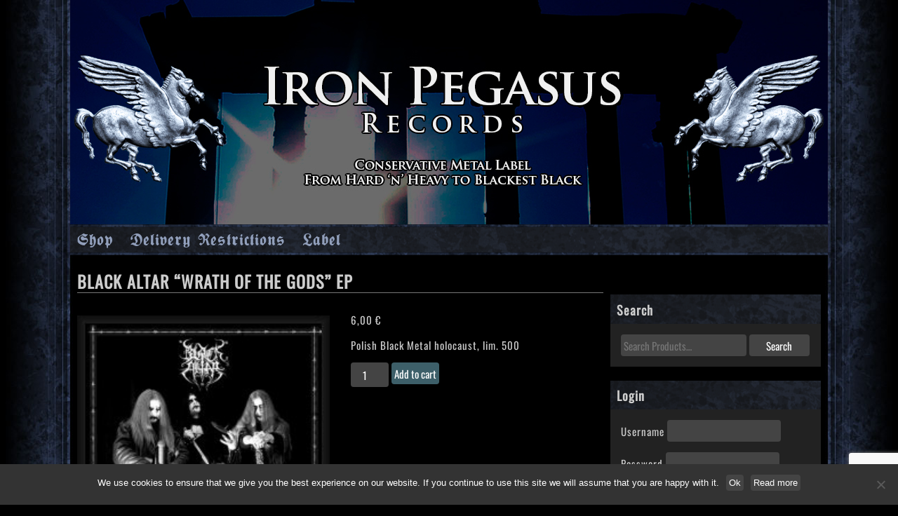

--- FILE ---
content_type: text/html; charset=utf-8
request_url: https://www.google.com/recaptcha/api2/anchor?ar=1&k=6Lcc2EwgAAAAAMD37l06xVYNhWf0m_hhJOntx6o2&co=aHR0cHM6Ly93d3cuaXJvbi1wZWdhc3VzLmNvbTo0NDM.&hl=en&v=PoyoqOPhxBO7pBk68S4YbpHZ&size=invisible&anchor-ms=20000&execute-ms=30000&cb=b7mvr9r6osxx
body_size: 48589
content:
<!DOCTYPE HTML><html dir="ltr" lang="en"><head><meta http-equiv="Content-Type" content="text/html; charset=UTF-8">
<meta http-equiv="X-UA-Compatible" content="IE=edge">
<title>reCAPTCHA</title>
<style type="text/css">
/* cyrillic-ext */
@font-face {
  font-family: 'Roboto';
  font-style: normal;
  font-weight: 400;
  font-stretch: 100%;
  src: url(//fonts.gstatic.com/s/roboto/v48/KFO7CnqEu92Fr1ME7kSn66aGLdTylUAMa3GUBHMdazTgWw.woff2) format('woff2');
  unicode-range: U+0460-052F, U+1C80-1C8A, U+20B4, U+2DE0-2DFF, U+A640-A69F, U+FE2E-FE2F;
}
/* cyrillic */
@font-face {
  font-family: 'Roboto';
  font-style: normal;
  font-weight: 400;
  font-stretch: 100%;
  src: url(//fonts.gstatic.com/s/roboto/v48/KFO7CnqEu92Fr1ME7kSn66aGLdTylUAMa3iUBHMdazTgWw.woff2) format('woff2');
  unicode-range: U+0301, U+0400-045F, U+0490-0491, U+04B0-04B1, U+2116;
}
/* greek-ext */
@font-face {
  font-family: 'Roboto';
  font-style: normal;
  font-weight: 400;
  font-stretch: 100%;
  src: url(//fonts.gstatic.com/s/roboto/v48/KFO7CnqEu92Fr1ME7kSn66aGLdTylUAMa3CUBHMdazTgWw.woff2) format('woff2');
  unicode-range: U+1F00-1FFF;
}
/* greek */
@font-face {
  font-family: 'Roboto';
  font-style: normal;
  font-weight: 400;
  font-stretch: 100%;
  src: url(//fonts.gstatic.com/s/roboto/v48/KFO7CnqEu92Fr1ME7kSn66aGLdTylUAMa3-UBHMdazTgWw.woff2) format('woff2');
  unicode-range: U+0370-0377, U+037A-037F, U+0384-038A, U+038C, U+038E-03A1, U+03A3-03FF;
}
/* math */
@font-face {
  font-family: 'Roboto';
  font-style: normal;
  font-weight: 400;
  font-stretch: 100%;
  src: url(//fonts.gstatic.com/s/roboto/v48/KFO7CnqEu92Fr1ME7kSn66aGLdTylUAMawCUBHMdazTgWw.woff2) format('woff2');
  unicode-range: U+0302-0303, U+0305, U+0307-0308, U+0310, U+0312, U+0315, U+031A, U+0326-0327, U+032C, U+032F-0330, U+0332-0333, U+0338, U+033A, U+0346, U+034D, U+0391-03A1, U+03A3-03A9, U+03B1-03C9, U+03D1, U+03D5-03D6, U+03F0-03F1, U+03F4-03F5, U+2016-2017, U+2034-2038, U+203C, U+2040, U+2043, U+2047, U+2050, U+2057, U+205F, U+2070-2071, U+2074-208E, U+2090-209C, U+20D0-20DC, U+20E1, U+20E5-20EF, U+2100-2112, U+2114-2115, U+2117-2121, U+2123-214F, U+2190, U+2192, U+2194-21AE, U+21B0-21E5, U+21F1-21F2, U+21F4-2211, U+2213-2214, U+2216-22FF, U+2308-230B, U+2310, U+2319, U+231C-2321, U+2336-237A, U+237C, U+2395, U+239B-23B7, U+23D0, U+23DC-23E1, U+2474-2475, U+25AF, U+25B3, U+25B7, U+25BD, U+25C1, U+25CA, U+25CC, U+25FB, U+266D-266F, U+27C0-27FF, U+2900-2AFF, U+2B0E-2B11, U+2B30-2B4C, U+2BFE, U+3030, U+FF5B, U+FF5D, U+1D400-1D7FF, U+1EE00-1EEFF;
}
/* symbols */
@font-face {
  font-family: 'Roboto';
  font-style: normal;
  font-weight: 400;
  font-stretch: 100%;
  src: url(//fonts.gstatic.com/s/roboto/v48/KFO7CnqEu92Fr1ME7kSn66aGLdTylUAMaxKUBHMdazTgWw.woff2) format('woff2');
  unicode-range: U+0001-000C, U+000E-001F, U+007F-009F, U+20DD-20E0, U+20E2-20E4, U+2150-218F, U+2190, U+2192, U+2194-2199, U+21AF, U+21E6-21F0, U+21F3, U+2218-2219, U+2299, U+22C4-22C6, U+2300-243F, U+2440-244A, U+2460-24FF, U+25A0-27BF, U+2800-28FF, U+2921-2922, U+2981, U+29BF, U+29EB, U+2B00-2BFF, U+4DC0-4DFF, U+FFF9-FFFB, U+10140-1018E, U+10190-1019C, U+101A0, U+101D0-101FD, U+102E0-102FB, U+10E60-10E7E, U+1D2C0-1D2D3, U+1D2E0-1D37F, U+1F000-1F0FF, U+1F100-1F1AD, U+1F1E6-1F1FF, U+1F30D-1F30F, U+1F315, U+1F31C, U+1F31E, U+1F320-1F32C, U+1F336, U+1F378, U+1F37D, U+1F382, U+1F393-1F39F, U+1F3A7-1F3A8, U+1F3AC-1F3AF, U+1F3C2, U+1F3C4-1F3C6, U+1F3CA-1F3CE, U+1F3D4-1F3E0, U+1F3ED, U+1F3F1-1F3F3, U+1F3F5-1F3F7, U+1F408, U+1F415, U+1F41F, U+1F426, U+1F43F, U+1F441-1F442, U+1F444, U+1F446-1F449, U+1F44C-1F44E, U+1F453, U+1F46A, U+1F47D, U+1F4A3, U+1F4B0, U+1F4B3, U+1F4B9, U+1F4BB, U+1F4BF, U+1F4C8-1F4CB, U+1F4D6, U+1F4DA, U+1F4DF, U+1F4E3-1F4E6, U+1F4EA-1F4ED, U+1F4F7, U+1F4F9-1F4FB, U+1F4FD-1F4FE, U+1F503, U+1F507-1F50B, U+1F50D, U+1F512-1F513, U+1F53E-1F54A, U+1F54F-1F5FA, U+1F610, U+1F650-1F67F, U+1F687, U+1F68D, U+1F691, U+1F694, U+1F698, U+1F6AD, U+1F6B2, U+1F6B9-1F6BA, U+1F6BC, U+1F6C6-1F6CF, U+1F6D3-1F6D7, U+1F6E0-1F6EA, U+1F6F0-1F6F3, U+1F6F7-1F6FC, U+1F700-1F7FF, U+1F800-1F80B, U+1F810-1F847, U+1F850-1F859, U+1F860-1F887, U+1F890-1F8AD, U+1F8B0-1F8BB, U+1F8C0-1F8C1, U+1F900-1F90B, U+1F93B, U+1F946, U+1F984, U+1F996, U+1F9E9, U+1FA00-1FA6F, U+1FA70-1FA7C, U+1FA80-1FA89, U+1FA8F-1FAC6, U+1FACE-1FADC, U+1FADF-1FAE9, U+1FAF0-1FAF8, U+1FB00-1FBFF;
}
/* vietnamese */
@font-face {
  font-family: 'Roboto';
  font-style: normal;
  font-weight: 400;
  font-stretch: 100%;
  src: url(//fonts.gstatic.com/s/roboto/v48/KFO7CnqEu92Fr1ME7kSn66aGLdTylUAMa3OUBHMdazTgWw.woff2) format('woff2');
  unicode-range: U+0102-0103, U+0110-0111, U+0128-0129, U+0168-0169, U+01A0-01A1, U+01AF-01B0, U+0300-0301, U+0303-0304, U+0308-0309, U+0323, U+0329, U+1EA0-1EF9, U+20AB;
}
/* latin-ext */
@font-face {
  font-family: 'Roboto';
  font-style: normal;
  font-weight: 400;
  font-stretch: 100%;
  src: url(//fonts.gstatic.com/s/roboto/v48/KFO7CnqEu92Fr1ME7kSn66aGLdTylUAMa3KUBHMdazTgWw.woff2) format('woff2');
  unicode-range: U+0100-02BA, U+02BD-02C5, U+02C7-02CC, U+02CE-02D7, U+02DD-02FF, U+0304, U+0308, U+0329, U+1D00-1DBF, U+1E00-1E9F, U+1EF2-1EFF, U+2020, U+20A0-20AB, U+20AD-20C0, U+2113, U+2C60-2C7F, U+A720-A7FF;
}
/* latin */
@font-face {
  font-family: 'Roboto';
  font-style: normal;
  font-weight: 400;
  font-stretch: 100%;
  src: url(//fonts.gstatic.com/s/roboto/v48/KFO7CnqEu92Fr1ME7kSn66aGLdTylUAMa3yUBHMdazQ.woff2) format('woff2');
  unicode-range: U+0000-00FF, U+0131, U+0152-0153, U+02BB-02BC, U+02C6, U+02DA, U+02DC, U+0304, U+0308, U+0329, U+2000-206F, U+20AC, U+2122, U+2191, U+2193, U+2212, U+2215, U+FEFF, U+FFFD;
}
/* cyrillic-ext */
@font-face {
  font-family: 'Roboto';
  font-style: normal;
  font-weight: 500;
  font-stretch: 100%;
  src: url(//fonts.gstatic.com/s/roboto/v48/KFO7CnqEu92Fr1ME7kSn66aGLdTylUAMa3GUBHMdazTgWw.woff2) format('woff2');
  unicode-range: U+0460-052F, U+1C80-1C8A, U+20B4, U+2DE0-2DFF, U+A640-A69F, U+FE2E-FE2F;
}
/* cyrillic */
@font-face {
  font-family: 'Roboto';
  font-style: normal;
  font-weight: 500;
  font-stretch: 100%;
  src: url(//fonts.gstatic.com/s/roboto/v48/KFO7CnqEu92Fr1ME7kSn66aGLdTylUAMa3iUBHMdazTgWw.woff2) format('woff2');
  unicode-range: U+0301, U+0400-045F, U+0490-0491, U+04B0-04B1, U+2116;
}
/* greek-ext */
@font-face {
  font-family: 'Roboto';
  font-style: normal;
  font-weight: 500;
  font-stretch: 100%;
  src: url(//fonts.gstatic.com/s/roboto/v48/KFO7CnqEu92Fr1ME7kSn66aGLdTylUAMa3CUBHMdazTgWw.woff2) format('woff2');
  unicode-range: U+1F00-1FFF;
}
/* greek */
@font-face {
  font-family: 'Roboto';
  font-style: normal;
  font-weight: 500;
  font-stretch: 100%;
  src: url(//fonts.gstatic.com/s/roboto/v48/KFO7CnqEu92Fr1ME7kSn66aGLdTylUAMa3-UBHMdazTgWw.woff2) format('woff2');
  unicode-range: U+0370-0377, U+037A-037F, U+0384-038A, U+038C, U+038E-03A1, U+03A3-03FF;
}
/* math */
@font-face {
  font-family: 'Roboto';
  font-style: normal;
  font-weight: 500;
  font-stretch: 100%;
  src: url(//fonts.gstatic.com/s/roboto/v48/KFO7CnqEu92Fr1ME7kSn66aGLdTylUAMawCUBHMdazTgWw.woff2) format('woff2');
  unicode-range: U+0302-0303, U+0305, U+0307-0308, U+0310, U+0312, U+0315, U+031A, U+0326-0327, U+032C, U+032F-0330, U+0332-0333, U+0338, U+033A, U+0346, U+034D, U+0391-03A1, U+03A3-03A9, U+03B1-03C9, U+03D1, U+03D5-03D6, U+03F0-03F1, U+03F4-03F5, U+2016-2017, U+2034-2038, U+203C, U+2040, U+2043, U+2047, U+2050, U+2057, U+205F, U+2070-2071, U+2074-208E, U+2090-209C, U+20D0-20DC, U+20E1, U+20E5-20EF, U+2100-2112, U+2114-2115, U+2117-2121, U+2123-214F, U+2190, U+2192, U+2194-21AE, U+21B0-21E5, U+21F1-21F2, U+21F4-2211, U+2213-2214, U+2216-22FF, U+2308-230B, U+2310, U+2319, U+231C-2321, U+2336-237A, U+237C, U+2395, U+239B-23B7, U+23D0, U+23DC-23E1, U+2474-2475, U+25AF, U+25B3, U+25B7, U+25BD, U+25C1, U+25CA, U+25CC, U+25FB, U+266D-266F, U+27C0-27FF, U+2900-2AFF, U+2B0E-2B11, U+2B30-2B4C, U+2BFE, U+3030, U+FF5B, U+FF5D, U+1D400-1D7FF, U+1EE00-1EEFF;
}
/* symbols */
@font-face {
  font-family: 'Roboto';
  font-style: normal;
  font-weight: 500;
  font-stretch: 100%;
  src: url(//fonts.gstatic.com/s/roboto/v48/KFO7CnqEu92Fr1ME7kSn66aGLdTylUAMaxKUBHMdazTgWw.woff2) format('woff2');
  unicode-range: U+0001-000C, U+000E-001F, U+007F-009F, U+20DD-20E0, U+20E2-20E4, U+2150-218F, U+2190, U+2192, U+2194-2199, U+21AF, U+21E6-21F0, U+21F3, U+2218-2219, U+2299, U+22C4-22C6, U+2300-243F, U+2440-244A, U+2460-24FF, U+25A0-27BF, U+2800-28FF, U+2921-2922, U+2981, U+29BF, U+29EB, U+2B00-2BFF, U+4DC0-4DFF, U+FFF9-FFFB, U+10140-1018E, U+10190-1019C, U+101A0, U+101D0-101FD, U+102E0-102FB, U+10E60-10E7E, U+1D2C0-1D2D3, U+1D2E0-1D37F, U+1F000-1F0FF, U+1F100-1F1AD, U+1F1E6-1F1FF, U+1F30D-1F30F, U+1F315, U+1F31C, U+1F31E, U+1F320-1F32C, U+1F336, U+1F378, U+1F37D, U+1F382, U+1F393-1F39F, U+1F3A7-1F3A8, U+1F3AC-1F3AF, U+1F3C2, U+1F3C4-1F3C6, U+1F3CA-1F3CE, U+1F3D4-1F3E0, U+1F3ED, U+1F3F1-1F3F3, U+1F3F5-1F3F7, U+1F408, U+1F415, U+1F41F, U+1F426, U+1F43F, U+1F441-1F442, U+1F444, U+1F446-1F449, U+1F44C-1F44E, U+1F453, U+1F46A, U+1F47D, U+1F4A3, U+1F4B0, U+1F4B3, U+1F4B9, U+1F4BB, U+1F4BF, U+1F4C8-1F4CB, U+1F4D6, U+1F4DA, U+1F4DF, U+1F4E3-1F4E6, U+1F4EA-1F4ED, U+1F4F7, U+1F4F9-1F4FB, U+1F4FD-1F4FE, U+1F503, U+1F507-1F50B, U+1F50D, U+1F512-1F513, U+1F53E-1F54A, U+1F54F-1F5FA, U+1F610, U+1F650-1F67F, U+1F687, U+1F68D, U+1F691, U+1F694, U+1F698, U+1F6AD, U+1F6B2, U+1F6B9-1F6BA, U+1F6BC, U+1F6C6-1F6CF, U+1F6D3-1F6D7, U+1F6E0-1F6EA, U+1F6F0-1F6F3, U+1F6F7-1F6FC, U+1F700-1F7FF, U+1F800-1F80B, U+1F810-1F847, U+1F850-1F859, U+1F860-1F887, U+1F890-1F8AD, U+1F8B0-1F8BB, U+1F8C0-1F8C1, U+1F900-1F90B, U+1F93B, U+1F946, U+1F984, U+1F996, U+1F9E9, U+1FA00-1FA6F, U+1FA70-1FA7C, U+1FA80-1FA89, U+1FA8F-1FAC6, U+1FACE-1FADC, U+1FADF-1FAE9, U+1FAF0-1FAF8, U+1FB00-1FBFF;
}
/* vietnamese */
@font-face {
  font-family: 'Roboto';
  font-style: normal;
  font-weight: 500;
  font-stretch: 100%;
  src: url(//fonts.gstatic.com/s/roboto/v48/KFO7CnqEu92Fr1ME7kSn66aGLdTylUAMa3OUBHMdazTgWw.woff2) format('woff2');
  unicode-range: U+0102-0103, U+0110-0111, U+0128-0129, U+0168-0169, U+01A0-01A1, U+01AF-01B0, U+0300-0301, U+0303-0304, U+0308-0309, U+0323, U+0329, U+1EA0-1EF9, U+20AB;
}
/* latin-ext */
@font-face {
  font-family: 'Roboto';
  font-style: normal;
  font-weight: 500;
  font-stretch: 100%;
  src: url(//fonts.gstatic.com/s/roboto/v48/KFO7CnqEu92Fr1ME7kSn66aGLdTylUAMa3KUBHMdazTgWw.woff2) format('woff2');
  unicode-range: U+0100-02BA, U+02BD-02C5, U+02C7-02CC, U+02CE-02D7, U+02DD-02FF, U+0304, U+0308, U+0329, U+1D00-1DBF, U+1E00-1E9F, U+1EF2-1EFF, U+2020, U+20A0-20AB, U+20AD-20C0, U+2113, U+2C60-2C7F, U+A720-A7FF;
}
/* latin */
@font-face {
  font-family: 'Roboto';
  font-style: normal;
  font-weight: 500;
  font-stretch: 100%;
  src: url(//fonts.gstatic.com/s/roboto/v48/KFO7CnqEu92Fr1ME7kSn66aGLdTylUAMa3yUBHMdazQ.woff2) format('woff2');
  unicode-range: U+0000-00FF, U+0131, U+0152-0153, U+02BB-02BC, U+02C6, U+02DA, U+02DC, U+0304, U+0308, U+0329, U+2000-206F, U+20AC, U+2122, U+2191, U+2193, U+2212, U+2215, U+FEFF, U+FFFD;
}
/* cyrillic-ext */
@font-face {
  font-family: 'Roboto';
  font-style: normal;
  font-weight: 900;
  font-stretch: 100%;
  src: url(//fonts.gstatic.com/s/roboto/v48/KFO7CnqEu92Fr1ME7kSn66aGLdTylUAMa3GUBHMdazTgWw.woff2) format('woff2');
  unicode-range: U+0460-052F, U+1C80-1C8A, U+20B4, U+2DE0-2DFF, U+A640-A69F, U+FE2E-FE2F;
}
/* cyrillic */
@font-face {
  font-family: 'Roboto';
  font-style: normal;
  font-weight: 900;
  font-stretch: 100%;
  src: url(//fonts.gstatic.com/s/roboto/v48/KFO7CnqEu92Fr1ME7kSn66aGLdTylUAMa3iUBHMdazTgWw.woff2) format('woff2');
  unicode-range: U+0301, U+0400-045F, U+0490-0491, U+04B0-04B1, U+2116;
}
/* greek-ext */
@font-face {
  font-family: 'Roboto';
  font-style: normal;
  font-weight: 900;
  font-stretch: 100%;
  src: url(//fonts.gstatic.com/s/roboto/v48/KFO7CnqEu92Fr1ME7kSn66aGLdTylUAMa3CUBHMdazTgWw.woff2) format('woff2');
  unicode-range: U+1F00-1FFF;
}
/* greek */
@font-face {
  font-family: 'Roboto';
  font-style: normal;
  font-weight: 900;
  font-stretch: 100%;
  src: url(//fonts.gstatic.com/s/roboto/v48/KFO7CnqEu92Fr1ME7kSn66aGLdTylUAMa3-UBHMdazTgWw.woff2) format('woff2');
  unicode-range: U+0370-0377, U+037A-037F, U+0384-038A, U+038C, U+038E-03A1, U+03A3-03FF;
}
/* math */
@font-face {
  font-family: 'Roboto';
  font-style: normal;
  font-weight: 900;
  font-stretch: 100%;
  src: url(//fonts.gstatic.com/s/roboto/v48/KFO7CnqEu92Fr1ME7kSn66aGLdTylUAMawCUBHMdazTgWw.woff2) format('woff2');
  unicode-range: U+0302-0303, U+0305, U+0307-0308, U+0310, U+0312, U+0315, U+031A, U+0326-0327, U+032C, U+032F-0330, U+0332-0333, U+0338, U+033A, U+0346, U+034D, U+0391-03A1, U+03A3-03A9, U+03B1-03C9, U+03D1, U+03D5-03D6, U+03F0-03F1, U+03F4-03F5, U+2016-2017, U+2034-2038, U+203C, U+2040, U+2043, U+2047, U+2050, U+2057, U+205F, U+2070-2071, U+2074-208E, U+2090-209C, U+20D0-20DC, U+20E1, U+20E5-20EF, U+2100-2112, U+2114-2115, U+2117-2121, U+2123-214F, U+2190, U+2192, U+2194-21AE, U+21B0-21E5, U+21F1-21F2, U+21F4-2211, U+2213-2214, U+2216-22FF, U+2308-230B, U+2310, U+2319, U+231C-2321, U+2336-237A, U+237C, U+2395, U+239B-23B7, U+23D0, U+23DC-23E1, U+2474-2475, U+25AF, U+25B3, U+25B7, U+25BD, U+25C1, U+25CA, U+25CC, U+25FB, U+266D-266F, U+27C0-27FF, U+2900-2AFF, U+2B0E-2B11, U+2B30-2B4C, U+2BFE, U+3030, U+FF5B, U+FF5D, U+1D400-1D7FF, U+1EE00-1EEFF;
}
/* symbols */
@font-face {
  font-family: 'Roboto';
  font-style: normal;
  font-weight: 900;
  font-stretch: 100%;
  src: url(//fonts.gstatic.com/s/roboto/v48/KFO7CnqEu92Fr1ME7kSn66aGLdTylUAMaxKUBHMdazTgWw.woff2) format('woff2');
  unicode-range: U+0001-000C, U+000E-001F, U+007F-009F, U+20DD-20E0, U+20E2-20E4, U+2150-218F, U+2190, U+2192, U+2194-2199, U+21AF, U+21E6-21F0, U+21F3, U+2218-2219, U+2299, U+22C4-22C6, U+2300-243F, U+2440-244A, U+2460-24FF, U+25A0-27BF, U+2800-28FF, U+2921-2922, U+2981, U+29BF, U+29EB, U+2B00-2BFF, U+4DC0-4DFF, U+FFF9-FFFB, U+10140-1018E, U+10190-1019C, U+101A0, U+101D0-101FD, U+102E0-102FB, U+10E60-10E7E, U+1D2C0-1D2D3, U+1D2E0-1D37F, U+1F000-1F0FF, U+1F100-1F1AD, U+1F1E6-1F1FF, U+1F30D-1F30F, U+1F315, U+1F31C, U+1F31E, U+1F320-1F32C, U+1F336, U+1F378, U+1F37D, U+1F382, U+1F393-1F39F, U+1F3A7-1F3A8, U+1F3AC-1F3AF, U+1F3C2, U+1F3C4-1F3C6, U+1F3CA-1F3CE, U+1F3D4-1F3E0, U+1F3ED, U+1F3F1-1F3F3, U+1F3F5-1F3F7, U+1F408, U+1F415, U+1F41F, U+1F426, U+1F43F, U+1F441-1F442, U+1F444, U+1F446-1F449, U+1F44C-1F44E, U+1F453, U+1F46A, U+1F47D, U+1F4A3, U+1F4B0, U+1F4B3, U+1F4B9, U+1F4BB, U+1F4BF, U+1F4C8-1F4CB, U+1F4D6, U+1F4DA, U+1F4DF, U+1F4E3-1F4E6, U+1F4EA-1F4ED, U+1F4F7, U+1F4F9-1F4FB, U+1F4FD-1F4FE, U+1F503, U+1F507-1F50B, U+1F50D, U+1F512-1F513, U+1F53E-1F54A, U+1F54F-1F5FA, U+1F610, U+1F650-1F67F, U+1F687, U+1F68D, U+1F691, U+1F694, U+1F698, U+1F6AD, U+1F6B2, U+1F6B9-1F6BA, U+1F6BC, U+1F6C6-1F6CF, U+1F6D3-1F6D7, U+1F6E0-1F6EA, U+1F6F0-1F6F3, U+1F6F7-1F6FC, U+1F700-1F7FF, U+1F800-1F80B, U+1F810-1F847, U+1F850-1F859, U+1F860-1F887, U+1F890-1F8AD, U+1F8B0-1F8BB, U+1F8C0-1F8C1, U+1F900-1F90B, U+1F93B, U+1F946, U+1F984, U+1F996, U+1F9E9, U+1FA00-1FA6F, U+1FA70-1FA7C, U+1FA80-1FA89, U+1FA8F-1FAC6, U+1FACE-1FADC, U+1FADF-1FAE9, U+1FAF0-1FAF8, U+1FB00-1FBFF;
}
/* vietnamese */
@font-face {
  font-family: 'Roboto';
  font-style: normal;
  font-weight: 900;
  font-stretch: 100%;
  src: url(//fonts.gstatic.com/s/roboto/v48/KFO7CnqEu92Fr1ME7kSn66aGLdTylUAMa3OUBHMdazTgWw.woff2) format('woff2');
  unicode-range: U+0102-0103, U+0110-0111, U+0128-0129, U+0168-0169, U+01A0-01A1, U+01AF-01B0, U+0300-0301, U+0303-0304, U+0308-0309, U+0323, U+0329, U+1EA0-1EF9, U+20AB;
}
/* latin-ext */
@font-face {
  font-family: 'Roboto';
  font-style: normal;
  font-weight: 900;
  font-stretch: 100%;
  src: url(//fonts.gstatic.com/s/roboto/v48/KFO7CnqEu92Fr1ME7kSn66aGLdTylUAMa3KUBHMdazTgWw.woff2) format('woff2');
  unicode-range: U+0100-02BA, U+02BD-02C5, U+02C7-02CC, U+02CE-02D7, U+02DD-02FF, U+0304, U+0308, U+0329, U+1D00-1DBF, U+1E00-1E9F, U+1EF2-1EFF, U+2020, U+20A0-20AB, U+20AD-20C0, U+2113, U+2C60-2C7F, U+A720-A7FF;
}
/* latin */
@font-face {
  font-family: 'Roboto';
  font-style: normal;
  font-weight: 900;
  font-stretch: 100%;
  src: url(//fonts.gstatic.com/s/roboto/v48/KFO7CnqEu92Fr1ME7kSn66aGLdTylUAMa3yUBHMdazQ.woff2) format('woff2');
  unicode-range: U+0000-00FF, U+0131, U+0152-0153, U+02BB-02BC, U+02C6, U+02DA, U+02DC, U+0304, U+0308, U+0329, U+2000-206F, U+20AC, U+2122, U+2191, U+2193, U+2212, U+2215, U+FEFF, U+FFFD;
}

</style>
<link rel="stylesheet" type="text/css" href="https://www.gstatic.com/recaptcha/releases/PoyoqOPhxBO7pBk68S4YbpHZ/styles__ltr.css">
<script nonce="AoRZyn_6-AKBHxqUtKLE-w" type="text/javascript">window['__recaptcha_api'] = 'https://www.google.com/recaptcha/api2/';</script>
<script type="text/javascript" src="https://www.gstatic.com/recaptcha/releases/PoyoqOPhxBO7pBk68S4YbpHZ/recaptcha__en.js" nonce="AoRZyn_6-AKBHxqUtKLE-w">
      
    </script></head>
<body><div id="rc-anchor-alert" class="rc-anchor-alert"></div>
<input type="hidden" id="recaptcha-token" value="[base64]">
<script type="text/javascript" nonce="AoRZyn_6-AKBHxqUtKLE-w">
      recaptcha.anchor.Main.init("[\x22ainput\x22,[\x22bgdata\x22,\x22\x22,\[base64]/[base64]/bmV3IFpbdF0obVswXSk6Sz09Mj9uZXcgWlt0XShtWzBdLG1bMV0pOks9PTM/bmV3IFpbdF0obVswXSxtWzFdLG1bMl0pOks9PTQ/[base64]/[base64]/[base64]/[base64]/[base64]/[base64]/[base64]/[base64]/[base64]/[base64]/[base64]/[base64]/[base64]/[base64]\\u003d\\u003d\x22,\[base64]\\u003d\\u003d\x22,\[base64]/DuDfDkgnCrsOlwq5lw6Acw47CvmjCqcK3QsKDw5Ezdm1Aw6k/[base64]/CksKxwrljw4MswpNAw4zDiFPCiWDDp07DrcKZw6DDiTB1wpJ5d8KzLMK4BcO6wqXCicK5ecKDwq9rO1RqOcKzCMO2w6wLwoRBY8K1woYvbCV/w6prVsKiwrcuw5XDp3t/bBLDgcOxwqHCscOWGz7CocOowos7wpwlw7pQNcO4c2d5NMOeZcKfBcOEIy/CsHUxw6vDj0QBw71HwqgKw5jCgFQoP8O5woTDgF4Aw4HCjH/CucKiGFXDs8O9OU5vY1c/OMKRwrfDmm3CucOmw6nDrGHDicOPWjPDlzdcwr1vw4lrwpzCnsKewpYUFMKvfQnCkjrCtAjCljnDrUM7w6TDh8KWNAkQw7MJWMOZwpAkXcOdW2hfdMOuI8O/[base64]/wqMEWcO/wq4GdcOTRcOIMsO2LQ5cw48VwrlEw4XDh1XDpw/CssOkwq/CscKxDsKZw7HCtivDl8OYUcOTeFE7HjIENMKhwoPCnAw4w5XCmFnClAnCnAtRwqnDscKSw49ELHsQw7TCilHDmMKnOEwBw6tab8KUw5MowqJcw7LDikHDtVxCw5U2wpMNw4XDucOnw7bDosKow5EKCMKkw6/CnQ3DqsO2UXbCk0rCmcObAg7Ct8KvTGjCgsOUwrgfJiI0wovDrkIbXcO3Z8OCwqTCmizCj8K3b8OawqfDqD9PLzHCtS7DisKnw6p5wojChMOWwozDhyDCh8KMw7/CjzgCwo/[base64]/CoMKzw5hPwp93NTLDt1M9wqjCocKtCsK3w7HCqMKRwo84N8OuJsKIwoNow6IndTcnWCfCicOZw5DDpRbCtn/DgHzDploUdmc2Qi3CisKNRWw9w63Ci8KGwqNxDsK0wp9LTnfCkWktworCmMOTw5HDm0sjchLCqF19wq0BG8OpwofCkQnDq8OSw4kvwr8Pw4dDw5Idw7HDlsO/w6TCvcKZfcO9w6tPw4XDpTkYNcKgGcKhwqXCt8K4wp/DtsKbbcKgw77CuC91wrx4w4hieA7DkFvDmRVCJjINw45uOcO/K8O2w7dXCsKAOcOJeCIzw6rCs8Knw6XDlQnDgDvDjHxxwrJSw5xjw77ClCZYwr3ChzY5AsOGwqUuwrjDtsKWw5IRw5EAeMO9A0HDjFIKJMKmNCwswpnCj8Okb8OwFWYzw5V5ZsOWCMKDw6lnw5zCuMOaXwUAw7Q0wo3CuxbClcOYKcOmPR/Dj8O6w4B6wrsHw6PDtD/DgFZawoYBNA7DmTpKNMOVwrfDs3xHw7HCjMO/Xl4Kw4nCnsO+w6PDmMO0S1h0wpAWworChWc6aD/Djh7CtsOowo3CsgR3OMKAG8Oiw57Di3nClnHCo8KhMFYtw4tOLTDDrcOvXMOLw6HDjWfCnMKew4AJbX1Iw6/CrcO2wpM9w7PDgknDrQHDomk2w4PDhMKGw7zDqsKSw4LCtgY0w4MJYMKgLGLClyjDhGEhwrgGDVc4MsKSwrlHJFU2XFLChSvCucKMPMK3R2bCgR49w71Vw4LCpWN1woAeXxHCrcKIwo1dw5/CmcOISHY3worDpMKsw6B+A8Ocw4xyw7XDisO2wrAfw7Raw7jChMO5Ti3DpzbCjMOKRGxRwplkCGTDnsKlBcKfw6VDw7dSw6fDvMK9w5tmwrjCjcO6w4XCt052VwPCq8KEwpXDgW5Yw7RcwpXCrnVDwpvCsXDDpMKRw5NRw7jDnMOVwpcxVcO/[base64]/CpcOFwoHCscKYwoTDlQU5wrrCgVPCvcK7wokWclHDnsOAwrjCmMKDwqNjwqfDjxI0flfDmlHChl4lPXrDgXkHwpHDuh8qAsOvGFsQSMKpwr/DpMO4w4DDk0c8YcK9FMKTPsKLw4UTcsKWGMKcw7nDt0TDscKPwq9iworDtjcBMSfCrMONwpcnHkksw4t3w6gkVMKfw5TCtEwpw5YkGifDssKbw5JBw6vDksKFZsKXRS5CLSRhS8OXwoLCiMOuXh9hwr4zw7vDhsOXw7sRw5vDnSV9w6/CtDDCglTDqsKlwqYJwo/[base64]/F8KBw4wkSghNwrwRDkcnw7TCmsKOw7jDrMKAw5rDocK0wqVNTsOFw4TDjcOVw78iawPCiXk6KkAiw4xpw6Yawo3CswnCplU5C1PDpMO9QgrCigPDhsOtIF/ClMK0w5PCi8KeAXx2LlxzM8Kbw5UECx3Cnl9uw4nDnGJ3w6guwofDvsOCfMO/w6XCuMO2MlXCn8OIIcK6w6R7wrXCgMK6SGHDjTs0w77Dp3IERcKpQ3xXw6vCuMKrw5nDqMKiX3zCnBB4MMO7VMOpT8OYw7I/NSvCpcKPw6PDucOpw4bCjsOUw5NcCsKIwrzCh8O8TgXCocKucMOQw6lLwqTCssKRwplYE8O0ZcKFwrcIwpHChMO6OX7DoMOiw6jDgH4BwowXeMK/wqJzf2TDncKINkFBw4bCvURuwrjDmnvCljHDokzCqh9YworDicKhw4DCmMOywqZ/[base64]/OUHCjMOBw6s7wqIfN8KRccOxwojChcKyTlRJw7pJYsOQQMKdw6DCpWxgHcKqwrFBMSorNsORw6XCqEnDlMKVw6XDpsKUw6DCg8K3LsKad2kPZRTDr8KCw6UXEcO/w6jDk3DCmcOAwpnCicKNw6zDrsKAw6jCt8K+wogXw4oxwoTCo8KEZVDCrsKWNx51w5dZEwROw7zDgQPCvHLDpcOEw6sYQkPCkSJew5fCqwHDh8KuaMKwc8KqfjjCqsKHS3/DtlA7bMK9eMOTw4YVw51sGylCwrFrw4cwTcOuPMKpwpMlTsOyw4LClcK8IhF+w4Vrw6nDjS9Sw7zDisKACBrDq8KBw5geOcOwE8KmwpbDiMOQA8ODTBtOwpgYJ8ODcsKWw7XDm0BJwpdoBxJawrrDi8KzccO7w5gsw5/DrMO/wq/CmjoYG8KyTMOZBjTDp33CksOhwrnCssKrwpXCi8OELH4fwod1cHdmasORJxXCvcO1RcKlR8KFw7/[base64]/[base64]/DsTHDq0LDjyvDtsOYw4crKwzCvXV6QsOewqAcwqTDm8KawpASw6cdC8OSH8K3w6dlIsKZw6fDpMKZw6d/w5lLw71hwr1lHsKswpROFybCpXEYw6LDkSrCssOfwosIFnvDphYQwr14wp8dP8ODQMO4wqoDw7JOw7JIwq5LY0DDhBfCiyzDnEQhw5fDv8KHHsOTw73DhMOMwqTCq8KQw5/DmMOpw5/CrMONF1F4TWRLwr7CnixtW8KDHsOEccKFwo8/[base64]/DvEHCscOsDMKEQcKACMOfwpEDwpUHaX0bMUViwqYYw6Y8w4s5bAbDhMKmbMO8w7dcwoXCtcKkw63CrVJZwqPCgcKlF8KkwpXDvsKUBW7CtwDDt8K/wrnDhsKaf8KIOibCscKBw57DuQLCvcOXFhLDusK/Y0A0w41ow6rDlUzDsXfDnMKQw7EDHUzDqkLCrcO5YcOaTMOgQcOCPhfDh3xcwrFefMOKLBJnIitJwozDg8KHHnDDpMOFw6XDkMO6en0jRx7Cu8O3AsO1CyYYLkVZwr/CqDF2w7bDisKHHy4Uw5fCtMKLwoRCw58bw6vCpF9lw4IvDHBmw7/Du8KbwqXCt2vDvTtQfsKnBMObwonDtMOPw50yOVVTYQ09asOFb8KiAcOOBnTDksKKQcKWC8Kdw5zDsxHChxwbOEEYw77CrcOLGSTCjcKgMmLCisKmUSnDqAvDg1PDqwfCocOgw4B9w4HCm3A6LUfDqMKfesKDwq8TKWvChMOnHzUVw5w/JyRHH20IworDocOEwo0gwqTCi8OERcONXMKgLXPDisKwOsOwNMOkw5BOaSTCqMK7AcOULMOqwp1PLi9VwrTDtAg+G8ONwo3Dq8KFwoxUwrHCnzNFLxVlF8KNGsKyw6QfwpFSfsKQPE9UwqXCqnHDpFPCo8K4w6PCqcKEw4EawoFWBsOxw5/ClsK/UVbCiTduwovDtlUaw5loT8OuTMKAdVpJw6EqesO4wrbDqcKpE8O7DMKdwoN9N0nCmsKWCMKFfsKKY28Wwoobw7IvQsOqwo3CjMOPwoxEIcKuQR8Dw7c1w4rCr1vDtMK7w74BwrzDpsK9KcKgJcKcaFJ1wo5FcC7CkcKGHFNRw5PCkMKwV8O7DA7Ct1/[base64]/Cs8Kmw49ww5U1wrjCjcOiwpzChmfDoUnCtsOGb2fCisK5FsKzwrTCoEXCksKdw4RwLMK7w5E/UMOPLsK0w5UNJcKDwrDDjcOOBmvCk3HCpgUQw68VCGZoGkfDh1PCnMKrHDEfw6E0wrkkw7bDucKQwooGQsKow7powqc3wrTDohnCul7Dr8KTwr/DkAzCm8O6wo3DuCbDg8O0FMKgDwbDhizCqVTCscOscFVfw5HDmcOEw69CTQxbwobDlHnDgsK0WjrCtMKGw5jCucKHw6vCtsKFwqxSwovCrkvCsA/CiHLDlMKmEjrDjcKbBMOcUsOcN0gvw77Csl7Cmis2w5nCqsOWwphKFcKAfChtIMKww58IwpXCs8O7M8OQdzh7woHDjXLDu1s3LiHCisOMw4k/w5l+wrLCpFnCm8OjbcOiwq4iHsOVKcKGw5DDm2caAMO9Xh/CvB/DiGwRfMK8w7jDqTssdcOBw7tOKsKDURjCp8KzDcKpV8O9NCfCoMOcOMOjB3VUaHHDl8KBIMKZwpVaDWtzw5QNQcKFw5jDq8O1E8OdwqZBcg/Di1HDnXN/[base64]/Dk8KLw6nDvsKqwpsowqhSMEoiNcOWw4TDvA7Din0TVTXDhcK3eMKYwo7CjMKMw6rDucKvw7DCuzZRwrpeI8KXRMOZw6PCiHwxwrohasKMBsOHw6nDqsO/wq97O8KlwqEVfsKgVS90wpfCo8OuwofDilMbQVk3VcKgwr7Cuz5Uw5JEYMOKwp4zRMKJw5vCpm5xwocZw7BuwoAnwprCnEDCj8KaNgXCunLDmMOfEGfCrcK+ez/Ct8OsZh9Uw5vCnkLDk8OoCcKCTxnCl8KJw4HDlMOGwonDlH9GLnRXHsKfUncKwqI8WMOuwqVNEXxOw4PCrz8OJD5uw7rDg8OxFsKhw5ZJw55Ww4Q+wrjDmlVEJz5vHGh/BFfCtsOeeC4NEwvDiUbDrTDCm8O7PkdOHEILRcKZwo3DoGhXNDQpw47CmMOGHcOzwq40Q8K4H3YfZHTCgMKsVxPCi2A6UMKEw7nDgMK0LsOcWsO9LwzCscO9wr/DvWLDtkZ7F8KTw77Dj8OCw7Zqw4wCw73ConDDkHJVPcOJwqHCucORNFBRecKtw45/[base64]/DvMKAME/DrMOZfWfCliQ5SMKIazrDicKSw7nDjEMMJsOOVMO3wp83wpnCqsOYXmUWwoDCkcOUwqcsbC/[base64]/[base64]/Dgh/Dl0LDvcKJwpDDhMKqw5NONU7CtC7CpFg6H8Kmwr7DmAbCpnzCqk5rHsOewokuKxY1McKzwp83w6bCtsOIw6pwwrrDijQ4wqPCkR3CvcKzw6hvWFnCrwfDgGDDuzrDg8OjwpJ/w6fCkVpZPsK+cS/[base64]/[base64]/ClcOschHDmMOwFMK0wqDCoBLCjcO5IcO2N0PDlHdowo/DgMKLUcO4wrjCssKzw7fDlRAXw6LCgT4zwp11wq9uwqjCksO7aE7DsUsiYzYRehdeLsKZwpkEAcOKw5Z4w6/DsMKjQMOWwrlaTSUhw4QfIVNjwp41L8KLUFo4w6TCjsOowoYiecK3bsOcwoDDncKzwoN/[base64]/wofCnnfCrMO4w40QU8OHRsObHsOMWsONesKHO8KFCsOvwq0GwoRlwoI4wqIHaMKzUBrCqMKAbTgzSDMtJMOnOMKvOcKNwq9IEXTChi/CkXfDv8K7woV9TwrDgsKuwrbCpsO6wqzCssOSwqdeX8KeYRcJwovCtcOjRAjDrGJqccO1OGvDu8KJwoNrEcO6wqxKw5DDvMOZBhg/w6zCosKmJ2YKwonClyLDiRPDn8KCF8K0Ni0tw4/[base64]/G8Otw6vDicOSw6vDjcOjwr7DlXcfwrw5ccO1wpEXwpQgw53ChQbDl8KDbgvCgMO0X2HDqsOxdX9eDsO3ScK1wpTCm8Oqw6jDg0sTKmDDjsKswqZvwobDll/CicKjw6zDusOTwrY3w6fDpsKXSSXDnzBdDDnDpy1Gw48BNkzDnhnCiMKYXhXDqsKswrEfFwBXW8OYMcKRw4DDmcKXw7HCiUUee23Cj8OkLsKOwrBFa1DCqMK2wpDDgTQfVEvDosOqfsKtwpTCkgliwqVHwqbClMK/bsO+w6vCnl3CmRMqw5zDoxhqwrnDmsKNwrvCocOkG8OGw4HCjFrCnRDCsTF7w5/Do0XCvcKMGlkDR8OcwoDDmSNlEzTDs8ObOMOHworDoizDu8OLNcOjAXlpdsOYTcOeeSoxHMOvIsKWwpfCsMKMwpPDgFBGw7sHw4TDj8OTIMKOW8KbCMO5NcOnX8KXw5jDum/[base64]/[base64]/w7fCoy3Dv8KRGATDqBV2wqDCqMKuw7YGw79bY8KTSxNwNjNfesKcEsK0w65oED7DpMO2XHbDocONwrLCq8Onw5YoSsO7d8ODJMKsd3AiwoQgHBjDscKaw4oMwoYrewwUw77DgxbCncKYw711w7NubsOCTsKEwq4UwqtewpHDkzjDhsK4CzNKwr/DpDjCh0zCtALDlHDDuEzCtsONw7EEbsOFSiR4JsKPX8K/RjpBBFrCjCzDrsO6w7HCmhd5wosccng5w6gWwoFewr3CmEDCrkxLw7MITXPCucKbw4HCg8OeO00KJ8OLQXICwos1cMOOfcKuZcKqw6Imw47CjsObwohbw6laGcK4w7bCiybDnjRVw5PCvcOKA8OvwqlCB3/Cjj/Ci8OMBMO0OsKoERLCvFdkJ8Kiw6XCmsOlwrNJw77CmsOiIsOIEFhPI8KqPgRrZH7Cv8K7woEkw6fCq0bDi8OfYMKiw6JBdMK9w4zDk8KEXgbCi0XCpcOkMMOGw4vCqlrCkiBRXcOFdsK1w4TDsCbDqcOEwrTCpMKVwq0wKgDDg8OIMGcJQ8KBwpFOw6Aewo/DpF4CwqQLwrXCjygueFM1LVnDmcODUcK7ZAIvw6NKQ8OQwq4GdsK2wrQdw6nDiV8gasKDGFh3OMOOQEjCklbCs8OXdwDDoBkjwpd+CikTw6/[base64]/Cmi7Cq2dwZ2bCr8KGQVLDpysnU2zDkUohwqA6McKMT2bCmCxfwp8nwprCuwTDqcK7w7d6w5cow54ecTvDscOMwoh2VVlFwpDChB7CnsOMMMODRMO5wq/CrhF1FxA6fzfCj0DDuSbDq1HDt1I1RAc/[base64]/DiDlJw7LDn8OEw6h+OT/DjsKkwrRZwrhIbWjCtFdyw6bCt3wTwqwxw6bCpRHDosKJcBE6wpY5wqU0ZcKXw7lzw63DjcO8IyopWmQBcCkALznDqsONe1Jpw4zClcOKw63DjcOLw6x+wr/CscO/w47Cg8ORKlkqw6BXHsOYw4jDuzLDrMO2w4oHwoNBOcO6E8KUREXDpMKFwrfDoFdxTX8kw6UQa8Kyw5vCmMO1J3JDw7MTKcOUd1XDqcK7wptrB8OiWlrDgMKwDcKFFUkIZ8KzPmkyOgs5wqrDqsOFN8OJwogAZBzCrFrClMK/FB8fwoZkJ8O5KhDCs8K+Sjhgw7vDmMK5DhF1KcKXwodVOSVXK8KHOXfCiVTDtjRQV2TDpSAuw6BwwqElBCcPRlHDhsKhw7ZFY8K7FkBIAsKbVVp3wrwnwpHDrnp/WzXDiA/[base64]/[base64]/DtsKkF8K5wrQzwqMgwqoqwqTDl8OUwovDojxMB2nClsKzw4vDg8O3w7jDmgRjwrhvw7PDiXvCq8O/[base64]/wqV9wrlfVMOmwo7CgBwDwqV0GRZGwoTCiErDv8OJRcKpw4TDiiEMfnvDg2kUNBXDqkVMwqEAbcKew7BLRsKnw4kTwr0bRsKKAcOvwqbDocOSwrBQOVPDpgLCsEkHBlczwoRNwq/[base64]/w7xXw5QeY8Oxw7Izw7FRwqLCpcOFwqQsHFNFw6/Dq8KXI8KTWi7CozYOwpbCmcKywqo/LQAzw7XDocO2fzAMwrLDvsKnBMKrwrnDkG8nfQHCkcKOQcKIw7TCpxXCisOUw6HCjMKKTAFaM8KUw4wYwr7Cq8OxwqrCizPCjcKtw6szL8OVwoh4HcOFwph1NMOzJsKNw4dPE8KxPsKcwr/Dg2cnwrNAwocMwpEIHsObw7IVwr0Cw69bw6DCtcO9wq1eJm7DhcKIw48OScKpwpgmwqQiwqrCh2XCgWdUwo3DjcOIw61gw64+dcKwGsKzw5fCilXCinrDm2TDosKpX8OpS8KmOMKvbsO/w5JVw5HCkcKqw6zCpcO3w57DqcOwUyo3w4RUccO0XAbDpMKyRXnDlGQheMKeG8K6VsKmw5xnw6hQw5saw5hDBnsqci7DsFMLwobDqcKKbTfDmSDCncOfwog/wrvChVHDl8OVTsKrMCdUBsOHb8OybTjDuXzCtm9KZsKYw7fDusKNwrLDoxXDrsOow4/[base64]/Dn8KgTMOywpI3wr7Cs8OSwqZewqXCoMKxdMKbwpUYUcK/Thghw5XCoMKPwpkrKibDrGrCuQw7Jyl8w5HDhsOSwr/[base64]/w5fChcOyY8O7w63CuC/[base64]/DrMKfL0/CksO6woQwW2vDtcOzCgnCmMKnWyrDlMK1wqtTwr3DpE/DjSl5w7kQMMO3woRnw5ljCsORX0xLTms+TMO2YGcTWMOvw5oRfDjDnkzDvSZcSj4CwrbCkcK+CcOCw6RoM8O8wopsLEvCnXbCp3twwqVsw7vCr0XChMKsw4DDuQ/CuxfCqjQYAMOuQ8K4wq8GRWrDoMKCGcKuwrjCmDMAw4HCk8K3VW9UwpU8c8Kkw5kOw7XDnAzCpETDmVjDqzwTw6ddCRHCoU/DqcKUw5sXcXbDqMOjYzYHw6LDg8OTw4XCrQ4UTMOZwrFrwrxAGMKTAMKIdMK7w4JOFsKbAsOxfcOQwo3Dl8OMZTRRbRBfcQ5Uwrw7wqjDksOqOMORFAHDrsKvTX4iYMO/DMO9w7XCiMKgNQc4w4TDrRfDr1zDv8O7wqjCrEZewrAwdgrCsW3CmsKKwrRlBhQKHAHDvWnCqyjClsKlT8O1wrDCri8+wofCjsKFTcKLOMO0wolYHcOIA10pGcOwwrkaAw9kJcO/[base64]/[base64]/DqljDtFQ3PgZdw4xHwojCmmnCsjHCn2dJZE4oesObOcOhwrfCqDTDtTXCrMONU3sSU8KlXAc/[base64]/DgmJKw57CvTXDkMKrBMKpw6FjCncRAB1vwq9SdDzDm8KzHcOLR8OZSsKTwrLDgMKYbVdRSjrCocORfFzCo3nDpR49wqV1IMKMw4Zfw5TCqQl3w4HDn8Odwq5GDsKFwoHCvFHDo8O9w7tOATEYwr/CjcK7wrbCtSAMamYMF0jCqcKvwqTCocO9woVfw68qw5vCg8O+w7tVNHzCsmHDoVhRTWbDmsKnI8KFBkJxwqDDj0g5XDHCucKjwq8TTcO0TSR8JFtswo8/woXCi8OywrTDrEENw6TCksOgw7zCpCwJTAF9wpXDujV8wqcLCcKJQsOtQDd8w7nDmsOzdRlxfDvCp8OdTAnCscOEbw5oexgAw7BxEXbDj8KDYMKXwq1RwpzDuMKUT0DCjHB5UQ8AIMKDw4DDnVvClMOfw74qXWZvwo9iXsKRasOBwrJRQ1w4ScKHwrAlGyhPBQXCpz/DhMOrI8KKw7ZZw7siYcOuw59xC8OLwp9FOA3Dk8KlfsOMwp7Dq8O8wpfDkS3DnsOIwoxKAcOuC8OIbizDnC/[base64]/wrohdXRESHbCpwceej7ChQ05wrZlXVUIDsKPw5vDs8OcwrfCq3LDimfCgmNle8OLYMKQwohTI0HCj11Hw7ZZwoPCriBPwqTCkHLCj30BZ2zDry3DoQF5w5twQsKyK8KKLEXDpcOBwpDCk8KEwoLDjMOTBsKVUsOawoI8wozDhMKBwpUawr/Dq8KPOXrCqhw2wqLDjhLCn1DClsKCwpEbwobCm0rCvitIdsOuw5rCvsOyMh3CnMO3woESw5rCoj/[base64]/CpMOZwrxfJG5GZsO8w4TCl8OrMF0zw7XCl8OEw6bCusKNwqsyC8OLa8OYw6U+w4rCvWxRQw5/O8OGGV3CocO+KXhUw73Dj8Kfw5BxDSfCgB7DmsOlBMOuUxfCsjQdw50iNyfDrsO1UMKLQW99ZMK/FWxSw7Ipw5rCksKHThPCoUREw6TDt8KSwrYEwrHCrsO1wqfDqE7DuCJKwrPCqsO5wp4qDGZ9wqNXw4Yiw43CgXVVR3rClz/DjGxxI14UGsOpAUU/[base64]/DjsOqQMOJRMOTIMKGw4fCtsOMwpprw6ZxXl3CgEF8a0sSwqBCVcO/wqgwwoHDpTM+dsO5ESV5XsO/wpDDhjxWwo5tPArDt3XCuVfCjU3DvcKSfsKowq0pIz1pw5lKw5N4woJuT1nCusOHbQ/[base64]/DvcOdw4FEOWnCrMOCw6pcRcKYwqDDlX/DohZiwrwkw4o5wobCk0h5w5bDmVrDucOAa30LLGoDw73Dp34zw7JrAiA5eApRwqNBw5DCtjrDky3CjUlbw7oxw4obwrZKTcKEEl/DlGzChcKpwoxrO0hQwo/Cty4MZcO3LcKXYsKsY2J3f8OvBSl+w6F0wq1jCMKBwpPClsOBXsOZwrbCp2IrDwzCh1DDkMO5MnLDocOaaAx8O8Ocw58tOl7DpWTCuTTDp8KgEVvCgMO4wqQDJhodAnrCoxrDk8OdLT1vw5h/ISXDjcOkw4ZBw7c8ccKjw7MlwpLClcOCwpsJL3xWVjLDssKkC1fCpMKdw7XDoMK7w5UFBMO4THJ6UjDDg8KFwp8uG0XCksKGw5VQRhVMwrsQMhnDiQPCt1oHw4fDoWnCtcKNGMKbwowCw4sIezguaxBUw7PDmxJJw6fCmALCtCt+dW/CnMOqZHbClMOqGMOYwp4Yw5rCpmh/wq0Xw7Fcw7nDssOYbD7CqMKgw63DqS7DnsOVw7DDkcKNQ8KDw5vDiiUTb8Oaw75FNF5QwprDtTPDniknUx3CgkjCmBVWNMOJHDxiwpIVw5ANwobCm0TDrQLCk8KfUHZRS8OuWhLCsXgMOVUVwo/DssKxcxl9CcK4T8Kmw7kmw6nDvcOBw6lNI3UhL0ksHsOLasKrXMOFGEDCj2LDlHzCnXZ8IC0Lwp9wQ3rDgBJJIMOWwowpRcOxw69iwpM3w6nCksKfwpTDsxbDsRPCmQR9w49IwpvDoMKzw57CtAVawoHDqkDDocK1w4s/w7HCi0fCtQ0ULWwZIBLCgsKzw6pywqbDgwfDg8ODwp05w7TDlMKTZcKeKcOlER/CgTIkw6/ChsOVwrTDqMOmMcO2ID09wqluFVnDucK3wrJhwp7DhXTDskrCucOZZ8OrwoU/w4lxemXDtVnDvzYUaDbCqyLDi8KcCmnDtlhKwpHChMOnw7XDjTZrw6sSFnXCoTp5w4PDg8OWIMOlWCUtK2zClhzCjcONwovDiMOFwpPDscKVwq9Rw6zCoMOQeAYawrBtwqbDvVDCkMO7woxSRMOvwqscCMKzw4N8w7AULHXCvMKTDMOEX8Oawp/[base64]/DvWDCq8Obw7rDrGrDjXcaK204w5YiAcOCJcKAw4N9w4AbwrjDicO8w4wBw7DClmQrw6kzbMKOIinDon9Dw7pywo1wbz/[base64]/[base64]/[base64]/DoD/DowLDrALDi8KfL8OqA8OXwpfCn8K2Wj/ClsOOw689bkHCi8OUZ8KICsKDZcOpd1XCjQjDrQjDvTAKJ2kVI04hw7Amw47ChxTDi8KUcGgOGXHDgcKSw5Qnw5pUYRjCu8OLwrHDtsO0w5DCvRPDjMOQw5Enwp7CosKKw6xzSwLDpcKOPMK2PsO+bcKRJcOsVcK+cwF/[base64]/wq1/w6rCrFBawqTDiR8Qw6c5w4MeL8O+wphcNsKJcsKywpRbecOFKUTCnVnChMObwopmBMOtwp/[base64]/CgMOdUDvCqMO7w6okw58jwo5kfTnCrcK9wo4AwqHDjwfCnTvCpcOTEsKOdw9aRxp3w6LDnRIRw43Cr8KowqrDr2duD27DoMOcL8OSw6VGX30UEcKMHsOMDAVRVmrDk8O6cXhQwpdEw6AoNsOQw5rDlsOCT8O+wpUnYMO/[base64]/Clk3CvsOUJDTCqMKlSGDDtcO8N8K7SMKAEsOLwp3DnT7Di8OswpQfEcKgbcOUCkULfsOpw57CuMKbw4cXwp/DlRTCmcOBY3fDkcKjJXxIwpPCg8Kkwr0Cw57CsgbChcOMw49KwprDt8KMOcKXw40deloHKVbDg8KNNcKIwrfCmX7DhsOXwoTDpsKow6vDu3ArfQ3DljHClEsqPBFpwoglfMKdN3dFw7/CkBfDrU7ClsK4GcKrwrIVd8OkwqfCpEzDtCwzw5bCpsKweX1VwonCollJWMKkFX7DhsO3JcOtw58HwpIMwqEZw4fDowrCvMKgwqoEw67Cl8Ksw6V/VxXDgR/CjcOHw6NLw5fDoUXDgcOdw4rCkXxbecK4wpt8w742w7F1aUXDnChzKGDDqcOAwqXCrjpOwoAcwokPwoHDpMKkUcKXCiDDhMOsw53CjMOpA8KNQTvDpxBdaMKjJW5Iw6/DlknDu8O4wp5/[base64]/CvhnCk8KHLMObwoA1wqHDnzFvPxAJw7JFwrE7dcKrflHDkBp9WXLDs8K0wp8xZcKIUMKVwqYbUMOww7tJBVwQw4HDp8KCIADDqMOMw5zCncKvWQEOw6NEEx1BJgfDu3JyWEZcwq/DgFM2V25OUsKFwqPDscKlwobDjlJGPHnCpsKDP8KCM8O9w7DCuxEaw5FCdhnDoQI4w4nCpCYfwqTDsTzCt8O/[base64]/CiMKGwqfCtG7CksOOwrQcRsK2bsKzTC4kwpHCuAzCq8KqYANIZBM6ZD3CsCsoWXc+w78hdCoTecKBwoUvwpDDgsONw6PDi8OcJQcwwoTCvsOnC0gXw4vDgHo9LMKWGlA+RS7Dv8ORwq3DlMOcTsOqckwawpwPQh/Dn8OISn/[base64]/DgkMDJ3zCu8OCw45qEcO1woTDvW3Dj8O1wpfDrsO7WsOWw4/Cr14QwqFcQMKRw5LDnsORMnsew6/[base64]/wqEuw7/DpR3DoU9IecKXwoDCtEMfUsK1M2fCq8OswoAPw57Cr3QMwpLCkMO+w6vDpMOAP8KcwqTDnVJoCsOzwrJow54nwp55T2M9GhwbNcO5wr3DicKATcOIw7LDqTB8wrjCohwwwqZTw4cDw74gUMOlL8OPwrdQR8Kcwrc2ZBJ4woY2N2tFw7wfCsOswpnDoQrCg8KMwr/CkwrCnhrDlsOcYcOFSsKowqQGw7FWO8Kpw48Ce8KHwqAww4zDqTjCoFl3ajjDvxIkGMKtwpfDuMOEZX7CgllQwpIRwpQVwrbCnw9Xai7DjcOrwq5ewpzDkcOzwoRRd2k8wqzDscOcw4/DgsKUwo05fcKkw6nDnMK8S8OLCcOBABtSOsOlw47CgFo9wpjDoUQZw45dwojDgz1SS8KlKsKVTcOjYMObwoodWcO0PAPDicK1HMKZw58FWG/DlsK/w53DgybDtSsZVHt+Ny4ywpvDg1/Cqg/DmsORcmHDog3CqG/CpDDDl8K5wrwNw4U4aUgAwprCl1Atw7fCtcOZwoDChnEkw53CqksvRQR8w65wXMKzwr3CtDbCgFrDn8O7w7oBwoB2ZsOqw6fCkABsw7sdCnkBwrVuOxJ4a2N1wpVCTsKHDMKpOWgXdMKscyzClFnCl2nDusOvwrPCo8KDwqxuwrweZ8O7TcOcNS5jwrgDwqNrBU/Ds8O5AkRgwp7DsXrCqxfCiELCs0jDvsOHw5pMwpJSw6EwNhfCtkTDqjbDp8OQKiQFKsOzX386fWLDoEIaJTTCrlBQGsO9wqlMWSMxVm3DjMKfG1Z6wqLDgCDDocKbw7k4GW/Dv8O2OHjDuzYAT8KbSWoNw4HDjHLDicKRw4xIw45XP8OBWW3CrsKuwqtXXVfDh8OXQDHDpsKqAsORworCiDk3wq/Ckxtaw6gXSsO0bGrDhkjCoEnDt8KUM8OcwqoVZMOFLcOeA8OYM8KZbVTCpBgBZ8KkbMKKfyMPw5XDiMOYwoUlA8OVVlDDqcOXw7vCg2orVMOYw65YwqgAwrzCq2kwOsKvw6lMBsOlwqcna0MIw53DtMKAUcK/wrvDkcKGBcKWAETDucOwwpNAwrzDhcK9wrzDmcOgXMORLhwlw5A9YcKSfMO9bAcKwrsFP0fDm0EJOX87w4bDm8K/[base64]/[base64]/[base64]/CssOPwobDvcOMVcK+XMOuYDg7w6DDqSDCjEHCkGx+w6UEw63Cr8KewqlvS8KWUcOTw4LDrsKzJsKKwrnCglDCkl/[base64]/CkcOqw789wqPCk8KODMOiwrvDiMObwrFCKcKPw6HCg0fDgVbCoXrDgA3Dk8OHb8K1wrzCncO5wofDiMOzw5PDi1LDvMO5MMOYdhDCpcOhM8Kew6pcAxBMNcOufcKFfBZaLmjDqsKjwqDCusOZwpY3w60iOA/DmHjDl03DtcO2woDDmlINw6RqWyAQw5jDrDbCri5hByrDiBhYw7bDoyfCosO8wo7DnzfCoMOGw7d/wogGwrZdwoDDvcKZw5XCoh8tCw9fehc0wrTDiMO/wrLCqMKFw63DmWrDqRIrQgNuOcKCdiTCmCw2wrDChMKDDsKYw4VdHsKMwpnCq8K8wqIew7zDvcOAw77DtcKEbsKHPDXCgcK1w6DCuiTCvhfDtcKswo/DhxhMwqoUw49CwpbDp8OMUSJeZS/DqMKaNQLCgMKQw7LDnn4Uw5vDjBfDpcKqwrDCvmLDvi86LHYswq/Dgx3CvntufMO/wqE5NBDDsDILdMKZw6XCjVQ7wq/CisOJdxvCuXbDj8KmScOpMFnDj8KaBm0eG3QlSzNswrPCv1HCmmpHw6rDsBHCgkheBMKcwqfDqX7DnGJRw7bDg8OFHi7Ct8OgX8O9IlQhVBHDvUpswrsaw7zDtQnDtg4Dw6XDscKKTcKwM8Klw53Dm8Khw7p8KMKQNcOtfC/CnhbDtVNoMyXCtMOVwogGdWpSw7nDrX8aVgrCvEs+GcK1Rld4w4DChRnDpkIvw7MrwqpUMiDDjcKsBlcSMANAw6DDjUVzwp3DvMOkXQHCg8KMw7HDtWvDoW/CncKowp7CgMKcw6kcacOnwrrCkkLCsXfCuWLDqwx9wopTw4DDpzvDqUEdLcKBOMKywo8Mw5wwEArCmFJiw4VwAcK/[base64]/bcKwezHCs3zChCLDjUTCvcOgKsKZMMKLIEbDpyLDhAnDiMOKwq/CisK1w4Yyb8Kyw75dPiPDlHfCnzjCilLDpFZpd0TCksOuw7HDnMOOwofDgnspeFDClQBNQcKcwqXCn8KtwqTDvzTDjR1cXVomdGtHfArDhlbCn8OawrnCtsKdVcOkwpDDpcOzQ0/[base64]/[base64]/Dkh/DlMOTE8KRMsKaAi/CssOtPMOROMOUGg/Dlw14bE7CtcKZF8Krw6HDj8OmLcOJw4wIw6sSwqPDvjNxfRrCuW7Ct2FYKcO8M8KnAcOLLcKeM8K7wrkMw7/[base64]/ClsKUwrYgI8Osw5fClw4dwoLCpcOLw6TDo8Oxwq9zw73CiFLDrh3CvcOLwqfCv8OlwrfCq8KJwp/Ck8K+RGctQsKBw48awq4qTzbCg33CuMK5w4nDhsOKOcKHwpzCg8O7Fk8rERwpVcKaaMODw5nDhWHCigdSwoDCisKbw4XDiiPDuH/DmxrCtGHCm2YXwqANwqQDw4hMwpLDnz4Nw4hewovChsOOMMKJw4QNdsKkwrTDl2HCoGNfVmF+KMOFVnDCg8K9w6xNYjTDjcKwEcOvLzUpwq0ZY2R/JzRlwq5nazojw4cEw55DBsOjwo9tWcO0wpPCjRdVVMK/wr7CmMKbTcKtScO5bxTDm8O4wrUgw6ZEwrpjacOxw4x8w6fCqcKHCMKJHkLCoMKWwrnDi8KXT8KWH8Kcw7QOwp49amYow5XDpcOiwoLCvRXDjcOmw7Baw5/DqirCqBx2PcOlwqDDjhlzA27CunJrHcKpDsKZG8K8OXjDuVdywojCusOYMmDDvHEJQMO+IsK4wqEfbXrDvgMVwqDCjSt4w4HDjg4AVMK/SsK8BXzCtsOWwoPDqSHDknQoBcOqw6DDsMOuSRzCkMKNBcOlw659YhjDmihxw7TCvi4Bw5BMw7Z9wofCkMOkwq/DrD9jwojCrh5UAMKVAVcxK8OdHldDwqoZw4oWaynDsl3CqMK0woJ8w7bDlMOKw4lYw6pBwqhkwr7Cu8O8NMO/FCkdC2bCs8KmwrdvwovDjcKAwqUWWBFXf04lw4tdeMKFw5UMesOAWTFUw5zChcOlw5rDoGolwqYKwr/CvR7Dr2B+KcKlwrTDj8KMwrRTHQDDtSDDs8Kawpl3wqc1w7ZPwoI/wpRzfw/CuSp6eCUtO8KUQl7Dq8OoJBXCvmwRIC5sw44Owq/CvDIlwoMEB2HCmCpsw6DDjCpuw63DjE7DhDEBI8Onwr/DhXszw6fDmXFbw5F0OMKce8O+Y8KCNMKfLMKSPEhew6Y3w4TDtgcDBjFDw6fDssKLay1BwrfCuDdHwpJqw4LCrhbDoBDDrlvCmsOvSsO0wqBWw5c6wqs6C8O6w7bCimksMcOtVkbCkHrDkMKmLCzDpGUcFlxbHsKCNklYwoYIwpLDgExhw53Cr8Kmw4zCjAstKMK/w4/Dp8O1woFKwr0WD3hsVCrCqxvDl3fDoDjCnMK9EcKEwrPDri/CtFRZw4gpIcKrNgLCisKdwqfCmMK5L8KfQy9+wqx4wq8qw7xywqYBT8KlFygRDh1NTcOBE3rCrMKew6lDwrnDhCNew4gkwolVwplOAjg\\u003d\x22],null,[\x22conf\x22,null,\x226Lcc2EwgAAAAAMD37l06xVYNhWf0m_hhJOntx6o2\x22,0,null,null,null,1,[21,125,63,73,95,87,41,43,42,83,102,105,109,121],[1017145,478],0,null,null,null,null,0,null,0,null,700,1,null,0,\[base64]/76lBhnEnQkZnOKMAhk\\u003d\x22,0,0,null,null,1,null,0,0,null,null,null,0],\x22https://www.iron-pegasus.com:443\x22,null,[3,1,1],null,null,null,1,3600,[\x22https://www.google.com/intl/en/policies/privacy/\x22,\x22https://www.google.com/intl/en/policies/terms/\x22],\x22Hl0slNQnVwZdf5HlSjA1ZDpocEGZ79PO+oHMLn7FM2E\\u003d\x22,1,0,null,1,1768690764503,0,0,[196,195,132],null,[200],\x22RC-xCKSzrTY4GVt8g\x22,null,null,null,null,null,\x220dAFcWeA59olMHU5Kt94WFcjx-E0g9Qdi6DTGFph4_gbJTn9phDCtPZ9nrLUhKPHJlF7I5tfx0tVWLs3RQBv3TUDrV5o6GDiOdag\x22,1768773564464]");
    </script></body></html>